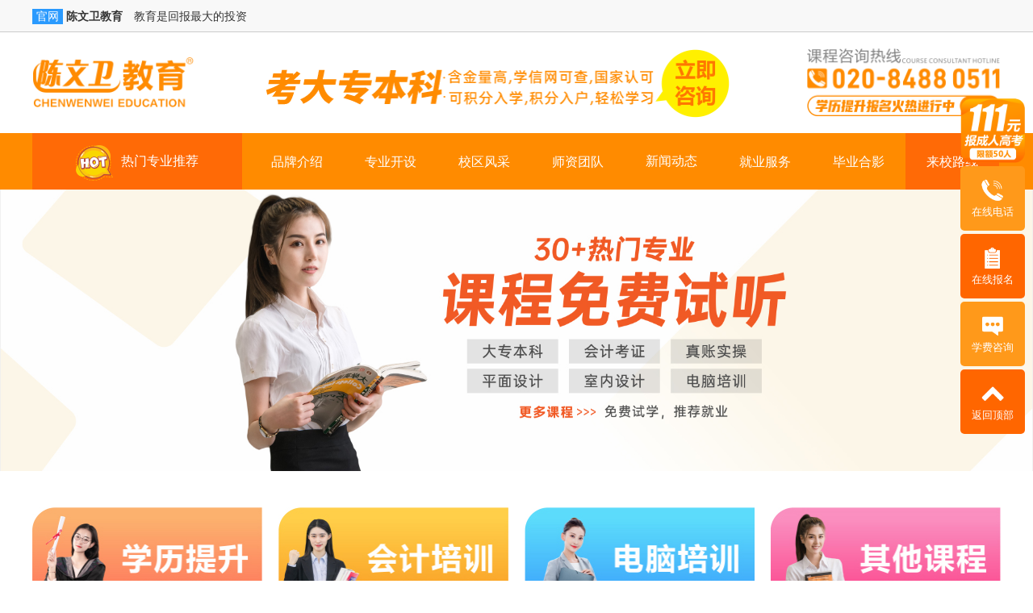

--- FILE ---
content_type: text/html; charset=utf-8
request_url: https://zhenzhang.com/page/17.html
body_size: 5644
content:
<!DOCTYPE html>
<html class="no-js">
	<head>
		<meta charset="utf-8">
		<meta http-equiv="X-UA-Compatible" content="IE=edge">
		<meta name="viewport" content="width=device-width, initial-scale=1">
		<link rel="shortcut icon" href="/favicon32.ico" type="image/x-icon">
        <link rel="icon" href="/favicon32.ico" type="image/x-icon">
		<title>专业课程 | 陈文卫教育官方网站，会计培训，电脑培训，学历提升</title>
		<meta name="keywords" content="广州会计培训、广州市会计培训班、广州电脑培训、广东成人高考、成人本科考试、成人高考本科、初级会计师考试、中级会计师考试、陈文卫会计培训中心、注册会计师考试、学会计、会计培训学校、陈文卫" />
		<meta name="description" content="陈文卫会计培训中心成立于1997年，是广东省一所专注于会计考证培训、电脑设计、学历提升等职业技能培训学校，先后在番禺、天河、海珠、白云、黄埔、花都、南沙、佛山、东莞、顺德等开设了近20个校区和教学点。">
		 <!-- Set render engine for 360 browser -->
<base target="_blank">
<link rel="stylesheet" href="/themes/cww1.2/public/assets/css/public.css">
<link rel="stylesheet" href="/themes/cww1.2/public/assets/css/swiper-bundle.min.css">
<script src="/themes/cww1.2/public/assets/js/jquery-2.2.4.min.js"></script>
<script src="/themes/cww1.2/public/assets/js/swiper-bundle.min.js"></script>
<script src="/themes/cww1.2/public/assets/js/jquery.SuperSlide.2.1.3.js"></script>
<script src="/themes/cww1.2/public/assets/js/app.js"></script>
<script>
    if ((navigator.userAgent.match(
			/(phone|pad|pod|iPhone|iPod|ios|iPad|Android|Mobile|BlackBerry|IEMobile|MQQBrowser|JUC|Fennec|wOSBrowser|BrowserNG|WebOS|Symbian|Windows Phone)/i
			))) {
		window.location.href = "https://m.zhenzhang.com"; //手机
	};
</script>
		<link rel="stylesheet" href="/themes/cww1.2/public/assets/css/course.css">
	</head>
	<body>
		<!--顶部信息-->
				<header id="top">
			<div class="cww-top-box">
				<div class="cww-top">
					<div class="cww-top-left">
						<i>官网</i>
						<span><strong>陈文卫教育</strong></span>
						<span>教育是回报最大的投资</span>
					</div>
					<div class="cww-top-right">
						<i class="am-icon-qq"></i>
						<i class="am-icon-weixin"></i>
						<i class="am-icon-weibo"></i>
					</div>
				</div>
			</div>
			<div class="cww-top-mid">
				<div class="cww-top-mid-logo">
					<a href="/"><img src="/themes/cww1.2/public/assets/i/top-logo.png"></a>
				</div>
				<div class="cww-top-mid-ad">
					<a href="javascript:void(0)" onclick="openJesongChatByGroup(13277,26590);return false;"><img src="/themes/cww1.2/public/assets/i/top-hot.png"> </a>
				</div>
				<div class="cww-top-mid-tel">
					<a href="javascript:void(0)" onclick="openJesongChatByGroup(13277,26590);return false;"><img src="/themes/cww1.2/public/assets/i/top-tel.png"></a>
				</div>
			</div>
			<!--导航-->
			<nav class="fixed-top">
				<div class="head-menu">
					<div class="head-menu-left">
						<ul>
							<li>
								<span><img src="/themes/cww1.2/public/assets/i/nav-hot.png" />热门专业推荐</span>
								<div class="head-menu-down">
									<dl>
										<a href="/zt/zhxueli/">
											<dt class="nav-bg-01"></dt>
											<dd>
												<h1>学历提升</h1>
												<span>技能+学籍（学习时间：三年）</span>
											</dd>
										</a>
									</dl>
									<dl>
										<a href="/zt/zhenzhang/">
											<dt class="nav-bg-02"></dt>
											<dd>
												<h1>真账实操</h1>
												<span>技能+创就业（3-4个月）</span>
											</dd>
										</a>
									</dl>
									<dl>
										<a href="/zt/chuji/">
											<dt class="nav-bg-03"></dt>
											<dd>
												<h1>初级会计师</h1>
												<span>技能+创就业（4-5个月）</span>
											</dd>
										</a>
									</dl>
									<dl>
										<a href="/zt/zjkj/">
											<dt class="nav-bg-04"></dt>
											<dd>
												<h1>中级会计师</h1>
												<span>技能+考证（4-5个月）</span>
											</dd>
										</a>
									</dl>
									<dl>
										<a href="/zt/pingmian/">
											<dt class="nav-bg-05"></dt>
											<dd>
												<h1>平面设计</h1>
												<span>技能+创就业（3个月）</span>
											</dd>
										</a>
									</dl>
									<dl>
										<a href="/zt/diannao/">
											<dt class="nav-bg-06"></dt>
											<dd>
												<h1>电脑培训</h1>
												<span>技能+创就业（2个月）</span>
											</dd>
										</a>
									</dl>
								</div>
							</li>
						</ul>
					</div>
					<div class="head-menu-right">
						<ul>
							<li><a href="/page/16.html">品牌介绍</a></li>
							<li><a href="/page/17.html">专业开设</a></li>
							<li><a href="/page/18.html">校区风采</a></li>
							<li><a href="javascript:void(0)" onclick="openJesongChatByGroup(13277,26590);return false;">师资团队</a></li>
							<li>
								<span>新闻动态</span>
								<div class="news-draw">
									<ul>
									    <li><a href="/list/2.html">热门资讯</a></li>
										<li><a href="/list/1.html">学校新闻</a></li>
										<li><a href="/list/8.html">会计培训</a></li>
										<li><a href="/list/3.html">学历培训</a></li>
									</ul>
								</div>	
							</li>
							<li><a href="javascript:void(0)" onclick="openJesongChatByGroup(13277,26590);return false;">就业服务</a></li>
							<li><a href="javascript:void(0)" onclick="openJesongChatByGroup(13277,26590);return false;">毕业合影</a></li>
							<li class="active"><a href="/page/14.html">来校路线</a></li>
						</ul>
					</div>
				</div>
			</nav>
		</header>

		<div class="about-banner">
			<a href="javascript:void(0)" onclick="openJesongChatByGroup(13277,26590);return false;"><img src="/themes/cww1.2/public/assets/images/cou_banner01.jpg"></a>
			<a href="javascript:void(0)" onclick="openJesongChatByGroup(13277,26590);return false;"><img src="/themes/cww1.2/public/assets/images/cou_banner02.jpg"></a>
			<a href="javascript:void(0)" onclick="openJesongChatByGroup(13277,26590);return false;"><img src="/themes/cww1.2/public/assets/images/cou_banner03.jpg"></a>
			<a href="javascript:void(0)" onclick="openJesongChatByGroup(13277,26590);return false;"><img src="/themes/cww1.2/public/assets/images/cou_banner04.jpg"></a>
			<a href="javascript:void(0)" onclick="openJesongChatByGroup(13277,26590);return false;"><img src="/themes/cww1.2/public/assets/images/cou_banner05.jpg"></a>
			<a href="javascript:void(0)" onclick="openJesongChatByGroup(13277,26590);return false;"><img src="/themes/cww1.2/public/assets/images/cou_banner06.jpg"></a>
		</div>

		<div class="course-item">
	<dl>
		<dt> <a href="/zt/zhxueli/"><img src="/themes/cww1.2/public/assets/images/index-xueli.jpg"></a> </dt>
	</dl>
	<dl>
		<dt> <a href="/zt/zhkuaiji/"><img src="/themes/cww1.2/public/assets/images/index-kuaiji.jpg"></a> </dt>
	</dl>
	<dl>
		<dt> <a href="/zt/diannao/"><img src="/themes/cww1.2/public/assets/images/index-diannao.jpg"></a> </dt>
	</dl>
	<dl>
		<dt> <a href="/zt/course/"><img src="/themes/cww1.2/public/assets/images/index-other.jpg"></a> </dt>
	</dl>
</div>


		<div class="wrap">
			<div class="t-slogan">
				<h1 class="slogan_title">学历提升</h1>
			</div>
			<div class="xueli-course">
				<ul>
					<img src="/themes/cww1.2/public/assets/images/cou_10.jpg">
					<li class="xueli-course-right">
						<dl>
							<dt>
								<h2>高升专</h2><span>（技能+学籍）</span>
							</dt>
							<div class="clear"></div>
							<dd>
								<h3>学习时间：三年</h3><span>★★★★★</span>
							</dd>
						</dl>
						<ul>
							<li>
								<p><strong>招生专业：</strong>会计、财务管理、金融服务与管理、工商企业管理、行政管理、市场营销…</p>
							</li>
						</ul>
						<div class="clear"></div>
						<ol>
							<li>
								<button><a href="javascript:void(0)" onclick="openJesongChatByGroup(13277,26590);return false;" style="color: #ff8b00;">学费咨询</a></button>
								<button><a href="/zt/zhuanke/" style="color: #FFFFFF;">更多专业</a></button>
							</li>
						</ol>
					</li>
				</ul>
				<ul>
					<img src="/themes/cww1.2/public/assets/images/cou_16.jpg">
					<li class="xueli-course-right">
						<dl>
							<dt>
								<h2>专升本</h2><span>（技能+学籍）</span>
							</dt>
							<div class="clear"></div>
							<dd>
								<h3>学习时间：三年</h3><span>★★★★★</span>
							</dd>
						</dl>
						<ul>
							<li>
								<p><strong>招生专业：</strong>会计学、金融学、财务管理、人力资源、电子商务、土木工程、国际经济与贸易…</p>
							</li>
						</ul>
						<div class="clear"></div>
						<ol>
							<li>
								<button><a href="javascript:void(0)" onclick="openJesongChatByGroup(13277,26590);return false;" style="color: #ff8b00;">学费咨询</a></button>
								<button><a href="/zt/benke/" style="color: #FFFFFF;">更多专业</a></button>
							</li>
						</ol>
					</li>
				</ul>
				<ul>
					<img src="/themes/cww1.2/public/assets/images/cou_10.jpg">
					<li class="xueli-course-right">
						<dl>
							<dt>
								<h2>高升本</h2><span>（技能+学籍）</span>
							</dt>
							<div class="clear"></div>
							<dd>
								<h3>学习时间：三年</h3><span>★★★★★</span>
							</dd>
						</dl>
						<ul>
							<li>
								<p><strong>招生专业：</strong>会计学、工商管理、工商企业管理、行政管理、市场营销…</p>
							</li>
						</ul>
						<div class="clear"></div>
						<ol>
							<li>
								<button><a href="javascript:void(0)" onclick="openJesongChatByGroup(13277,26590);return false;" style="color: #ff8b00;">学费咨询</a></button>
								<button><a href="/zt/zhxueli/" style="color: #FFFFFF;">更多专业</a></button>
							</li>
						</ol>
					</li>
				</ul>
				<ul>
					<img src="/themes/cww1.2/public/assets/images/cou_17.jpg">
					<li class="xueli-course-right">
						<dl>
							<dt>
								<h2>低学历升专/本</h2><span>（技能+学籍）</span>
							</dt>
							<div class="clear"></div>
							<dd>
								<h3>学习时间：三年</h3><span>★★★★★</span>
							</dd>
						</dl>
						<ul>
							<li>
								<p><strong>招生专业：</strong>会计学、金融学、财务管理、人力资源、电子商务、土木工程、国际经济与贸易…</p>
							</li>
						</ul>
						<div class="clear"></div>
						<ol>
							<li>
								<button><a href="javascript:void(0)" onclick="openJesongChatByGroup(13277,26590);return false;" style="color: #ff8b00;">学费咨询</a></button>
								<button><a href="/zt/zhxueli/" style="color: #FFFFFF;">更多专业</a></button>
							</li>
						</ol>
					</li>
				</ul>
				<ul>
					<img src="/themes/cww1.2/public/assets/images/cou_zz_1.jpg">
					<li class="xueli-course-right">
						<dl>
							<dt>
								<h2>低学历升中专</h2><span>（技能+学籍）</span>
							</dt>
							<div class="clear"></div>
							<dd>
								<h3>学习时间：一年/三年</h3><span>★★★★★</span>
							</dd>
						</dl>
						<ul>
							<li>
								<p><strong>招生专业：</strong>会计学、工商管理、计算机应用、护理、电子商务、市场营销、物流管理…</p>
							</li>
						</ul>
						<div class="clear"></div>
						<ol>
							<li>
								<button><a href="javascript:void(0)" onclick="openJesongChatByGroup(13277,26590);return false;" style="color: #ff8b00;">学费咨询</a></button>
								<button><a style="color: #FFFFFF;" href="javascript:void(0)" onclick="openJesongChatByGroup(13277,26590);return false;">专业详情</a></button>
							</li>
						</ol>
					</li>
				</ul>
				<ul>
					<img src="/themes/cww1.2/public/assets/images/cou_zk_1.jpg">
					<li class="xueli-course-right">
						<dl>
							<dt>
								<h2>自学考试</h2><span>（技能+学籍）</span>
							</dt>
							<div class="clear"></div>
							<dd>
								<h3>学习时间：1.5年</h3><span>★★★★★</span>
							</dd>
						</dl>
						<ul>
							<li>
								<p><strong>招生专业：</strong>环境设计、动漫设计…<br>【正规学历、学信网可查】</p>
							</li>
						</ul>
						<div class="clear"></div>
						<ol>
							<li>
								<button><a href="javascript:void(0)" onclick="openJesongChatByGroup(13277,26590);return false;" style="color: #ff8b00;">学费咨询</a></button>
								<button><a style="color: #FFFFFF;" href="javascript:void(0)" onclick="openJesongChatByGroup(13277,26590);return false;">专业详情</a></button>
							</li>
						</ol>
					</li>
				</ul>
			</div>
		</div>

		<div class="wrap">
			<div class="t-slogan">
				<h1 class="slogan_title">会计课程</h1>
			</div>
			<div class="other-course">
				<ul>
					<li class="other-course-items">
						<dl>
							<dt>真账实操</dt>
							<dd>
								<h3>技能+创就业 </h3><span>(3-4个月)</span>
							</dd>
						</dl>
						<ul>
							<li><img src="/themes/cww1.2/public/assets/images/cou_21.jpg"></li>
						</ul>
						<ol>
							<li>
								<button><a style="color: #ff8b00;" href="javascript:void(0)" onclick="openJesongChatByGroup(13277,26590);return false;">学费咨询</a></button>
								<button><a style="color: #FFFFFF;" href="/zt/zhenzhang/">专业详情</a></button>
							</li>
						</ol>
					</li>
				</ul>
				<ul>
					<li class="other-course-items">
						<dl>
							<dt>初级会计师</dt>
							<dd>
								<h3>技能+考证 </h3><span>(4-5个月)</span>
							</dd>
						</dl>
						<ul>
							<li><img src="/themes/cww1.2/public/assets/images/cou_23.jpg"></li>
						</ul>
						<ol>
							<li>
								<button><a style="color: #ff8b00;" href="javascript:void(0)" onclick="openJesongChatByGroup(13277,26590);return false;">学费咨询</a></button>
								<button><a style="color: #FFFFFF;" href="/zt/cjkuaiji/">专业详情</a></button>
							</li>
						</ol>
					</li>
				</ul>
				<ul>
					<li class="other-course-items">
						<dl>
							<dt>中级会计师</dt>
							<dd>
								<h3>技能+考证 </h3><span>(4-5个月)</span>
							</dd>
						</dl>
						<ul>
							<li><img src="/themes/cww1.2/public/assets/images/cou_25.jpg"></li>
						</ul>
						<ol>
							<li>
								<button><a style="color: #ff8b00;" href="javascript:void(0)" onclick="openJesongChatByGroup(13277,26590);return false;">学费咨询</a></button>
								<button><a style="color: #FFFFFF;" href="/zt/zjkuaiji/">专业详情</a></button>
							</li>
						</ol>
					</li>
				</ul>
				<ul>
					<li class="other-course-items">
						<dl>
							<dt>注册会计师</dt>
							<dd>
								<h3>技能+考证 </h3><span>(6-8个月)</span>
							</dd>
						</dl>
						<ul>
							<li><img src="/themes/cww1.2/public/assets/images/cou_27.jpg"></li>
						</ul>
						<ol>
							<li>
								<button><a style="color: #ff8b00;" href="javascript:void(0)" onclick="openJesongChatByGroup(13277,26590);return false;">学费咨询</a></button>
								<button><a style="color: #FFFFFF;" href="/zt/cpa/">专业详情</a></button>
							</li>
						</ol>
					</li>
				</ul>
				<ul>
					<li class="other-course-items">
						<dl>
							<dt>税务师</dt>
							<dd>
								<h3>技能+考证 </h3><span>(3-4个月)</span>
							</dd>
						</dl>
						<ul>
							<li><img src="/themes/cww1.2/public/assets/images/cou_33.jpg"></li>
						</ul>
						<ol>
							<li>
								<button><a style="color: #ff8b00;" href="javascript:void(0)" onclick="openJesongChatByGroup(13277,26590);return false;">学费咨询</a></button>
								<button><a style="color: #FFFFFF;" href="/zt/shuiwushi/">专业详情</a></button>
							</li>
						</ol>
					</li>
				</ul>
				<ul>
					<li class="other-course-items">
						<dl>
							<dt>出口退税</dt>
							<dd>
								<h3>技能+创就业 </h3><span>(1个月)</span>
							</dd>
						</dl>
						<ul>
							<li><img src="/themes/cww1.2/public/assets/images/cou_35.jpg"></li>
						</ul>
						<ol>
							<li>
								<button><a style="color: #ff8b00;" href="javascript:void(0)" onclick="openJesongChatByGroup(13277,26590);return false;">学费咨询</a></button>
								<button><a style="color: #FFFFFF;" href="/zt/export/">专业详情</a></button>
							</li>
						</ol>
					</li>
				</ul>
				<ul>
					<li class="other-course-items">
						<dl>
							<dt>成本会计</dt>
							<dd>
								<h3>技能+创就业 </h3><span>(1个月)</span>
							</dd>
						</dl>
						<ul>
							<li><img src="/themes/cww1.2/public/assets/images/cou_37.jpg"></li>
						</ul>
						<ol>
							<li>
								<button><a style="color: #ff8b00;" href="javascript:void(0)" onclick="openJesongChatByGroup(13277,26590);return false;">学费咨询</a></button>
								<button><a style="color: #FFFFFF;" href="javascript:void(0)" onclick="openJesongChatByGroup(13277,26590);return false;">专业详情</a></button>
							</li>
						</ol>
					</li>
				</ul>
				<ul>
					<li class="other-course-items">
						<dl>
							<dt>建筑会计</dt>
							<dd>
								<h3>技能+创就业 </h3><span>(3-4个月)</span>
							</dd>
						</dl>
						<ul>
							<li><img src="/themes/cww1.2/public/assets/images/cou_38.jpg"></li>
						</ul>
						<ol>
							<li>
								<button><a style="color: #ff8b00;" href="javascript:void(0)" onclick="openJesongChatByGroup(13277,26590);return false;">学费咨询</a></button>
								<button><a style="color: #FFFFFF;" href="/zt/jianzhukj/">专业详情</a></button>
							</li>
						</ol>
					</li>
				</ul>
				<ul>
					<li class="other-course-items">
						<dl>
							<dt>电脑做账</dt>
							<dd>
								<h3>技能+创就业 </h3><span>(1个月)</span>
							</dd>
						</dl>
						<ul>
							<li><img src="/themes/cww1.2/public/assets/images/cou_43.jpg"></li>
						</ul>
						<ol>
							<li>
								<button><a style="color: #ff8b00;" href="javascript:void(0)" onclick="openJesongChatByGroup(13277,26590);return false;">学费咨询</a></button>
								<button><a style="color: #FFFFFF;" href="javascript:void(0)" onclick="openJesongChatByGroup(13277,26590);return false;">专业详情</a></button>
							</li>
						</ol>
					</li>
				</ul>
				<ul>
					<li class="other-course-items">
						<dl>
							<dt>财务经理</dt>
							<dd>
								<h3>技能+创就业 </h3><span>(1个月)</span>
							</dd>
						</dl>
						<ul>
							<li><img src="/themes/cww1.2/public/assets/images/cou_44.jpg"></li>
						</ul>
						<ol>
							<li>
								<button><a style="color: #ff8b00;" href="javascript:void(0)" onclick="openJesongChatByGroup(13277,26590);return false;">学费咨询</a></button>
								<button><a style="color: #FFFFFF;" href="javascript:void(0)" onclick="openJesongChatByGroup(13277,26590);return false;">专业详情</a></button>
							</li>
						</ol>
					</li>
				</ul>
				
				<ul>
					<li class="other-course-items">
						<dl>
							<dt>跨境电商会计</dt>
							<dd>
								<h3>技能+创就业 </h3><span></span>
							</dd>
						</dl>
						<ul>
							<li><img src="/themes/cww1.2/public/assets/images/cou_kj_1.jpg"></li>
						</ul>
						<ol>
							<li>
								<button><a style="color: #ff8b00;" href="javascript:void(0)" onclick="openJesongChatByGroup(13277,26590);return false;">学费咨询</a></button>
								<button><a style="color: #FFFFFF;" href="javascript:void(0)" onclick="openJesongChatByGroup(13277,26590);return false;">专业详情</a></button>
							</li>
						</ol>
					</li>
				</ul>
				
				<ul>
					<li class="other-course-items">
						<dl>
							<dt>税务筹划</dt>
							<dd>
								<h3>技能+创就业 </h3><span>(1个月)</span>
							</dd>
						</dl>
						<ul>
							<li><img src="/themes/cww1.2/public/assets/images/cou_kj_2.jpg"></li>
						</ul>
						<ol>
							<li>
								<button><a style="color: #ff8b00;" href="javascript:void(0)" onclick="openJesongChatByGroup(13277,26590);return false;">学费咨询</a></button>
								<button><a style="color: #FFFFFF;" href="javascript:void(0)" onclick="openJesongChatByGroup(13277,26590);return false;">专业详情</a></button>
							</li>
						</ol>
					</li>
				</ul>
				
				<ul>
					<li class="other-course-items">
						<dl>
							<dt>出纳实操</dt>
							<dd>
								<h3>技能+创就业 </h3><span>(1个月)</span>
							</dd>
						</dl>
						<ul>
							<li><img src="/themes/cww1.2/public/assets/images/cou_kj_3.jpg"></li>
						</ul>
						<ol>
							<li>
								<button><a style="color: #ff8b00;" href="javascript:void(0)" onclick="openJesongChatByGroup(13277,26590);return false;">学费咨询</a></button>
								<button><a style="color: #FFFFFF;" href="javascript:void(0)" onclick="openJesongChatByGroup(13277,26590);return false;">专业详情</a></button>
							</li>
						</ol>
					</li>
				</ul>
				
				<ul>
					<li class="other-course-items">
						<dl>
							<dt>仓管实操</dt>
							<dd>
								<h3>技能+创就业 </h3><span>(1个月)</span>
							</dd>
						</dl>
						<ul>
							<li><img src="/themes/cww1.2/public/assets/images/cou_kj_4.jpg"></li>
						</ul>
						<ol>
							<li>
								<button><a style="color: #ff8b00;" href="javascript:void(0)" onclick="openJesongChatByGroup(13277,26590);return false;">学费咨询</a></button>
								<button><a style="color: #FFFFFF;" href="javascript:void(0)" onclick="openJesongChatByGroup(13277,26590);return false;">专业详情</a></button>
							</li>
						</ol>
					</li>
				</ul>
				
				<ul>
					<li class="other-course-items">
						<dl>
							<dt>初级管理会计师</dt>
							<dd>
								<h3>技能+创就业 </h3><span>(1个月)</span>
							</dd>
						</dl>
						<ul>
							<li><img src="/themes/cww1.2/public/assets/images/cou_kj_5.jpg"></li>
						</ul>
						<ol>
							<li>
								<button><a style="color: #ff8b00;" href="javascript:void(0)" onclick="openJesongChatByGroup(13277,26590);return false;">学费咨询</a></button>
								<button><a style="color: #FFFFFF;" href="javascript:void(0)" onclick="openJesongChatByGroup(13277,26590);return false;">专业详情</a></button>
							</li>
						</ol>
					</li>
				</ul>
				
				<ul>
					<li class="other-course-items">
						<dl>
							<dt>中级管理会计师</dt>
							<dd>
								<h3>技能+创就业 </h3><span>(1个月)</span>
							</dd>
						</dl>
						<ul>
							<li><img src="/themes/cww1.2/public/assets/images/cou_kj_6.jpg"></li>
						</ul>
						<ol>
							<li>
								<button><a style="color: #ff8b00;" href="javascript:void(0)" onclick="openJesongChatByGroup(13277,26590);return false;">学费咨询</a></button>
								<button><a style="color: #FFFFFF;" href="javascript:void(0)" onclick="openJesongChatByGroup(13277,26590);return false;">专业详情</a></button>
							</li>
						</ol>
					</li>
				</ul>
				
				<ul>
					<li class="other-course-items">
						<dl>
							<dt>主办会计实战班</dt>
							<dd>
								<h3>技能+创就业 </h3><span>(1个月)</span>
							</dd>
						</dl>
						<ul>
							<li><img src="/themes/cww1.2/public/assets/images/cou_kj_7.jpg"></li>
						</ul>
						<ol>
							<li>
								<button><a style="color: #ff8b00;" href="javascript:void(0)" onclick="openJesongChatByGroup(13277,26590);return false;">学费咨询</a></button>
								<button><a style="color: #FFFFFF;" href="javascript:void(0)" onclick="openJesongChatByGroup(13277,26590);return false;">专业详情</a></button>
							</li>
						</ol>
					</li>
				</ul>
				
			</div>
		</div>


		<div class="wrap">
			<div class="t-slogan">
				<h1 class="slogan_title">电脑课程</h1>
			</div>
			<div class="other-course">
				<ul>
					<li class="other-course-items">
						<dl>
							<dt>平面设计</dt>
							<dd>
								<h3>技能+创就业 </h3><span>(3个月)</span>
							</dd>
						</dl>
						<ul>
							<li><img src="/themes/cww1.2/public/assets/images/cou_47-48.jpg"></li>
						</ul>
						<ol>
							<li>
								<button><a style="color: #ff8b00;" href="javascript:void(0)" onclick="openJesongChatByGroup(13277,26590);return false;">学费咨询</a></button>
								<button><a style="color: #FFFFFF;" href="javascript:void(0)" onclick="openJesongChatByGroup(13277,26590);return false;">专业详情</a></button>
							</li>
						</ol>
					</li>
				</ul>
				<ul>
					<li class="other-course-items">
						<dl>
							<dt>装修设计</dt>
							<dd>
								<h3>技能+创就业 </h3><span>(2个月)</span>
							</dd>
						</dl>
						<ul>
							<li><img src="/themes/cww1.2/public/assets/images/cou_47-49.jpg"></li>
						</ul>
						<ol>
							<li>
								<button><a style="color: #ff8b00;" href="javascript:void(0)" onclick="openJesongChatByGroup(13277,26590);return false;">学费咨询</a></button>
								<button><a style="color: #FFFFFF;" href="javascript:void(0)" onclick="openJesongChatByGroup(13277,26590);return false;">专业详情</a></button>
							</li>
						</ol>
					</li>
				</ul>
				<ul>
					<li class="other-course-items">
						<dl>
							<dt>Ui设计</dt>
							<dd>
								<h3>技能+创就业 </h3><span>(2个月)</span>
							</dd>
						</dl>
						<ul>
							<li><img src="/themes/cww1.2/public/assets/images/cou_47-52.jpg"></li>
						</ul>
						<ol>
							<li>
								<button><a style="color: #ff8b00;" href="javascript:void(0)" onclick="openJesongChatByGroup(13277,26590);return false;">学费咨询</a></button>
								<button><a style="color: #FFFFFF;" href="javascript:void(0)" onclick="openJesongChatByGroup(13277,26590);return false;">专业详情</a></button>
							</li>
						</ol>
					</li>
				</ul>
				<ul>
					<li class="other-course-items">
						<dl>
							<dt>电商美工</dt>
							<dd>
								<h3>技能+创就业 </h3><span>(1.5个月)</span>
							</dd>
						</dl>
						<ul>
							<li><img src="/themes/cww1.2/public/assets/images/cou_47-53.jpg"></li>
						</ul>
						<ol>
							<li>
								<button><a style="color: #ff8b00;" href="javascript:void(0)" onclick="openJesongChatByGroup(13277,26590);return false;">学费咨询</a></button>
								<button><a style="color: #FFFFFF;" href="javascript:void(0)" onclick="openJesongChatByGroup(13277,26590);return false;">专业详情</a></button>
							</li>
						</ol>
					</li>
				</ul>
				<ul>
					<li class="other-course-items">
						<dl>
							<dt>Excel函数分析</dt>
							<dd>
								<h3>技能+创就业 </h3><span>(1个月)</span>
							</dd>
						</dl>
						<ul>
							<li><img src="/themes/cww1.2/public/assets/images/cou_47-59.jpg"></li>
						</ul>
						<ol>
							<li>
								<button><a style="color: #ff8b00;" href="javascript:void(0)" onclick="openJesongChatByGroup(13277,26590);return false;">学费咨询</a></button>
								<button><a style="color: #FFFFFF;" href="javascript:void(0)" onclick="openJesongChatByGroup(13277,26590);return false;">专业详情</a></button>
							</li>
						</ol>
					</li>
				</ul>
				<ul>
					<li class="other-course-items">
						<dl>
							<dt>办公软件</dt>
							<dd>
								<h3>技能+创就业 </h3><span>(2个月)</span>
							</dd>
						</dl>
						<ul>
							<li><img src="/themes/cww1.2/public/assets/images/cou_47-60.jpg"></li>
						</ul>
						<ol>
							<li>
								<button><a style="color: #ff8b00;" href="javascript:void(0)" onclick="openJesongChatByGroup(13277,26590);return false;">学费咨询</a></button>
								<button><a style="color: #FFFFFF;" href="javascript:void(0)" onclick="openJesongChatByGroup(13277,26590);return false;">专业详情</a></button>
							</li>
						</ol>
					</li>
				</ul>
				<ul>
					<li class="other-course-items">
						<dl>
							<dt>淘宝开店</dt>
							<dd>
								<h3>技能+创就业 </h3><span>(1个月)</span>
							</dd>
						</dl>
						<ul>
							<li><img src="/themes/cww1.2/public/assets/images/cou_47-61.jpg"></li>
						</ul>
						<ol>
							<li>
								<button><a style="color: #ff8b00;" href="javascript:void(0)" onclick="openJesongChatByGroup(13277,26590);return false;">学费咨询</a></button>
								<button><a style="color: #FFFFFF;" href="javascript:void(0)" onclick="openJesongChatByGroup(13277,26590);return false;">专业详情</a></button>
							</li>
						</ol>
					</li>
				</ul>
				<ul>
					<li class="other-course-items">
						<dl>
							<dt>淘宝摄影</dt>
							<dd>
								<h3>技能+创就业 </h3><span>(1个月)</span>
							</dd>
						</dl>
						<ul>
							<li><img src="/themes/cww1.2/public/assets/images/cou_47-67.jpg"></li>
						</ul>
						<ol>
							<li>
								<button><a style="color: #ff8b00;" href="javascript:void(0)" onclick="openJesongChatByGroup(13277,26590);return false;">学费咨询</a></button>
								<button><a style="color: #FFFFFF;" href="javascript:void(0)" onclick="openJesongChatByGroup(13277,26590);return false;">专业详情</a></button>
							</li>
						</ol>
					</li>
				</ul>
				<ul>
					<li class="other-course-items">
						<dl>
							<dt>阿里巴巴</dt>
							<dd>
								<h3>技能+创就业 </h3><span>(1个月)</span>
							</dd>
						</dl>
						<ul>
							<li><img src="/themes/cww1.2/public/assets/images/cou_47-69.jpg"></li>
						</ul>
						<ol>
							<li>
								<button><a style="color: #ff8b00;" href="javascript:void(0)" onclick="openJesongChatByGroup(13277,26590);return false;">学费咨询</a></button>
								<button><a style="color: #FFFFFF;" href="javascript:void(0)" onclick="openJesongChatByGroup(13277,26590);return false;">专业详情</a></button>
							</li>
						</ol>
					</li>
				</ul><ul>
					<li class="other-course-items">
						<dl>
							<dt>推广运营</dt>
							<dd>
								<h3>技能+创就业 </h3><span>(2个月)</span>
							</dd>
						</dl>
						<ul>
							<li><img src="/themes/cww1.2/public/assets/images/cou_47-70.jpg"></li>
						</ul>
						<ol>
							<li>
								<button><a style="color: #ff8b00;" href="javascript:void(0)" onclick="openJesongChatByGroup(13277,26590);return false;">学费咨询</a></button>
								<button><a style="color: #FFFFFF;" href="javascript:void(0)" onclick="openJesongChatByGroup(13277,26590);return false;">专业详情</a></button>
							</li>
						</ol>
					</li>
				</ul>
				<ul>
					<li class="other-course-items">
						<dl>
							<dt>网络营销</dt>
							<dd>
								<h3>技能+创就业 </h3><span>(1-2个月)</span>
							</dd>
						</dl>
						<ul>
							<li><img src="/themes/cww1.2/public/assets/images/cou_47-71.jpg"></li>
						</ul>
						<ol>
							<li>
								<button><a style="color: #ff8b00;" href="javascript:void(0)" onclick="openJesongChatByGroup(13277,26590);return false;">学费咨询</a></button>
								<button><a style="color: #FFFFFF;" href="javascript:void(0)" onclick="openJesongChatByGroup(13277,26590);return false;">专业详情</a></button>
							</li>
						</ol>
					</li>
				</ul>
				
				<ul>
					<li class="other-course-items">
						<dl>
							<dt>摄影剪辑</dt>
							<dd>
								<h3>技能+创就业 </h3><span>(1-2个月)</span>
							</dd>
						</dl>
						<ul>
							<li><img src="/themes/cww1.2/public/assets/images/cou_dn_1.jpg"></li>
						</ul>
						<ol>
							<li>
								<button><a style="color: #ff8b00;" href="javascript:void(0)" onclick="openJesongChatByGroup(13277,26590);return false;">学费咨询</a></button>
								<button><a style="color: #FFFFFF;" href="javascript:void(0)" onclick="openJesongChatByGroup(13277,26590);return false;">专业详情</a></button>
							</li>
						</ol>
					</li>
				</ul>
				
				<ul>
					<li class="other-course-items">
						<dl>
							<dt>手机剪映</dt>
							<dd>
								<h3>技能+创就业 </h3><span>(1-2个月)</span>
							</dd>
						</dl>
						<ul>
							<li><img src="/themes/cww1.2/public/assets/images/cou_dn_2.jpg"></li>
						</ul>
						<ol>
							<li>
								<button><a style="color: #ff8b00;" href="javascript:void(0)" onclick="openJesongChatByGroup(13277,26590);return false;">学费咨询</a></button>
								<button><a style="color: #FFFFFF;" href="javascript:void(0)" onclick="openJesongChatByGroup(13277,26590);return false;">专业详情</a></button>
							</li>
						</ol>
					</li>
				</ul>
				
				<ul>
					<li class="other-course-items">
						<dl>
							<dt>视频制作</dt>
							<dd>
								<h3>技能+创就业 </h3><span>(1-2个月)</span>
							</dd>
						</dl>
						<ul>
							<li><img src="/themes/cww1.2/public/assets/images/cou_dn_3.jpg"></li>
						</ul>
						<ol>
							<li>
								<button><a style="color: #ff8b00;" href="javascript:void(0)" onclick="openJesongChatByGroup(13277,26590);return false;">学费咨询</a></button>
								<button><a style="color: #FFFFFF;" href="javascript:void(0)" onclick="openJesongChatByGroup(13277,26590);return false;">专业详情</a></button>
							</li>
						</ol>
					</li>
				</ul>
				
				<ul>
					<li class="other-course-items">
						<dl>
							<dt>视频运营</dt>
							<dd>
								<h3>技能+创就业 </h3><span>(1-2个月)</span>
							</dd>
						</dl>
						<ul>
							<li><img src="/themes/cww1.2/public/assets/images/cou_dn_4.jpg"></li>
						</ul>
						<ol>
							<li>
								<button><a style="color: #ff8b00;" href="javascript:void(0)" onclick="openJesongChatByGroup(13277,26590);return false;">学费咨询</a></button>
								<button><a style="color: #FFFFFF;" href="javascript:void(0)" onclick="openJesongChatByGroup(13277,26590);return false;">专业详情</a></button>
							</li>
						</ol>
					</li>
				</ul>
				
				<ul>
					<li class="other-course-items">
						<dl>
							<dt>网红主播</dt>
							<dd>
								<h3>技能+创就业 </h3><span>(1-2个月)</span>
							</dd>
						</dl>
						<ul>
							<li><img src="/themes/cww1.2/public/assets/images/cou_dn_5.jpg"></li>
						</ul>
						<ol>
							<li>
								<button><a style="color: #ff8b00;" href="javascript:void(0)" onclick="openJesongChatByGroup(13277,26590);return false;">学费咨询</a></button>
								<button><a style="color: #FFFFFF;" href="javascript:void(0)" onclick="openJesongChatByGroup(13277,26590);return false;">专业详情</a></button>
							</li>
						</ol>
					</li>
				</ul>
				
				<ul>
					<li class="other-course-items">
						<dl>
							<dt>抖音带货直播</dt>
							<dd>
								<h3>技能+创就业 </h3><span>(1-2个月)</span>
							</dd>
						</dl>
						<ul>
							<li><img src="/themes/cww1.2/public/assets/images/cou_dn_6.jpg"></li>
						</ul>
						<ol>
							<li>
								<button><a style="color: #ff8b00;" href="javascript:void(0)" onclick="openJesongChatByGroup(13277,26590);return false;">学费咨询</a></button>
								<button><a style="color: #FFFFFF;" href="javascript:void(0)" onclick="openJesongChatByGroup(13277,26590);return false;">专业详情</a></button>
							</li>
						</ol>
					</li>
				</ul>
				
				<ul>
					<li class="other-course-items">
						<dl>
							<dt>电商设计</dt>
							<dd>
								<h3>技能+创就业 </h3><span>(3-4个月)</span>
							</dd>
						</dl>
						<ul>
							<li><img src="/themes/cww1.2/public/assets/images/cou_dn_7.jpg"></li>
						</ul>
						<ol>
							<li>
								<button><a style="color: #ff8b00;" href="javascript:void(0)" onclick="openJesongChatByGroup(13277,26590);return false;">学费咨询</a></button>
								<button><a style="color: #FFFFFF;" href="javascript:void(0)" onclick="openJesongChatByGroup(13277,26590);return false;">专业详情</a></button>
							</li>
						</ol>
					</li>
				</ul>
				
				<ul>
					<li class="other-course-items">
						<dl>
							<dt>C4D视觉设计</dt>
							<dd>
								<h3>技能+创就业 </h3><span>(2-3个月)</span>
							</dd>
						</dl>
						<ul>
							<li><img src="/themes/cww1.2/public/assets/images/cou_dn_8.jpg"></li>
						</ul>
						<ol>
							<li>
								<button><a style="color: #ff8b00;" href="javascript:void(0)" onclick="openJesongChatByGroup(13277,26590);return false;">学费咨询</a></button>
								<button><a style="color: #FFFFFF;" href="javascript:void(0)" onclick="openJesongChatByGroup(13277,26590);return false;">专业详情</a></button>
							</li>
						</ol>
					</li>
				</ul>
				
			</div>
		</div>

				<div id="banner-ad" class="banner-ad">
			<div class="swiper-wrapper">
				<div class="swiper-slide"><a href="javascript:void(0)" onclick="openJesongChatByGroup(13277,26590);return false;"><img src="/themes/cww1.2/public/assets/images/index-ad-01.jpg"></a></div>
				<div class="swiper-slide"><a href="javascript:void(0)" onclick="openJesongChatByGroup(13277,26590);return false;"><img src="/themes/cww1.2/public/assets/images/index-ad-02.jpg"></a></div>
			</div>
			<div class="swiper-pagination"></div>
			<!-- Initialize Swiper -->
			<script>
				var swiper = new Swiper("#banner-ad", {
					loop: true,
					effect: 'fade',
					autoplay: {
						delay: 3000,
					},
					pagination: {
						el: ".swiper-pagination",
					},
				});
			</script>
		</div>

		<div class="index-zhuanye">
	<h1 class="slogan-title">2026年各专业名额火热抢占中</h1>
	<div class="index-zhuanye-up">
		<ul>
			<li>热门专业</li>
			<li>限招名额</li>
			<li>剩余名额</li>
			<li>授课形式</li>
			<li>培训时长</li>
			<li>火热报名</li>
		</ul>
	</div>
	<div id="ZyMarqueeTop" class="indexZyMid">
		<div class="bd">
			<ul>
				<li> <span class="zhuanye-tab01">高升专学历班</span> <span class="zhuanye-tab01">893</span> <span
						class="zhuanye-tab01">457</span> <span class="zhuanye-tab01">面授+直播</span> <span
						class="zhuanye-tab01">3年</span> <span class="zhuanye-tab02"><a href="javascript:void(0)" onclick="openJesongChatByGroup(13277,26590);return false;">立即报名</a></span> </li>
				<li> <span class="zhuanye-tab01">专升本学历班</span> <span class="zhuanye-tab01">672</span> <span
						class="zhuanye-tab01">338</span> <span class="zhuanye-tab01">面授</span> <span
						class="zhuanye-tab01">3年</span> <span class="zhuanye-tab02"><a href="javascript:void(0)" onclick="openJesongChatByGroup(13277,26590);return false;">立即报名</a></span> </li>
				<li> <span class="zhuanye-tab01">高升本学历班</span> <span class="zhuanye-tab01">417</span> <span
						class="zhuanye-tab01">214</span> <span class="zhuanye-tab01">面授</span> <span
						class="zhuanye-tab01">5年</span> <span class="zhuanye-tab02"><a href="javascript:void(0)" onclick="openJesongChatByGroup(13277,26590);return false;">立即报名</a></span> </li>
				<li> <span class="zhuanye-tab01">初级会计师班</span> <span class="zhuanye-tab01">320</span> <span
						class="zhuanye-tab01">129</span> <span class="zhuanye-tab01">面授+直播</span> <span
						class="zhuanye-tab01">4-5个月</span> <span class="zhuanye-tab02"><a href="javascript:void(0)" onclick="openJesongChatByGroup(13277,26590);return false;">立即报名</a></span>
				</li>
				<li> <span class="zhuanye-tab01">中级会计师班</span> <span class="zhuanye-tab01">180</span> <span
						class="zhuanye-tab01">83</span> <span class="zhuanye-tab01">面授</span> <span
						class="zhuanye-tab01">4-5个月</span> <span class="zhuanye-tab02"><a href="javascript:void(0)" onclick="openJesongChatByGroup(13277,26590);return false;">立即报名</a></span>
				</li>
				<li> <span class="zhuanye-tab01">注册会计师班</span> <span class="zhuanye-tab01">70</span> <span
						class="zhuanye-tab01">19</span> <span class="zhuanye-tab01">面授</span> <span
						class="zhuanye-tab01">6-8个月</span> <span class="zhuanye-tab02"><a href="javascript:void(0)" onclick="openJesongChatByGroup(13277,26590);return false;">立即报名</a></span>
				</li>
				<li> <span class="zhuanye-tab01">平面设计班</span> <span class="zhuanye-tab01">200</span> <span
						class="zhuanye-tab01">69</span> <span class="zhuanye-tab01">面授</span> <span
						class="zhuanye-tab01">3个月</span> <span class="zhuanye-tab02"><a href="javascript:void(0)" onclick="openJesongChatByGroup(13277,26590);return false;">立即报名</a></span> </li>
				<li> <span class="zhuanye-tab01">3DMAX软件班</span> <span class="zhuanye-tab01">300</span> <span
						class="zhuanye-tab01">164</span> <span class="zhuanye-tab01">面授</span> <span
						class="zhuanye-tab01">2个月</span> <span class="zhuanye-tab02"><a href="javascript:void(0)" onclick="openJesongChatByGroup(13277,26590);return false;">立即报名</a></span> </li>
				<li> <span class="zhuanye-tab01">税务师班</span> <span class="zhuanye-tab01">258</span> <span
						class="zhuanye-tab01">133</span> <span class="zhuanye-tab01">面授+直播</span> <span
						class="zhuanye-tab01">3-4个月</span> <span class="zhuanye-tab02"><a href="javascript:void(0)" onclick="openJesongChatByGroup(13277,26590);return false;">立即报名</a></span>
				</li>
				<li> <span class="zhuanye-tab01">办公文秘班</span> <span class="zhuanye-tab01">124</span> <span
						class="zhuanye-tab01">32</span> <span class="zhuanye-tab01">面授</span> <span
						class="zhuanye-tab01">2个月</span> <span class="zhuanye-tab02"><a href="javascript:void(0)" onclick="openJesongChatByGroup(13277,26590);return false;">立即报名</a></span> </li>
				<li> <span class="zhuanye-tab01">真账实操主管班</span> <span class="zhuanye-tab01">357</span> <span
						class="zhuanye-tab01">173</span> <span class="zhuanye-tab01">面授</span> <span
						class="zhuanye-tab01">3-4个月</span> <span class="zhuanye-tab02"><a href="javascript:void(0)" onclick="openJesongChatByGroup(13277,26590);return false;">立即报名</a></span>
				</li>
				<li> <span class="zhuanye-tab01">真账实操入门班</span> <span class="zhuanye-tab01">254</span> <span
						class="zhuanye-tab01">128</span> <span class="zhuanye-tab01">面授</span> <span
						class="zhuanye-tab01">3-4个月</span> <span class="zhuanye-tab02"><a href="javascript:void(0)" onclick="openJesongChatByGroup(13277,26590);return false;">立即报名</a></span>
				</li>
				<li> <span class="zhuanye-tab01">成本会计班</span> <span class="zhuanye-tab01">182</span> <span
						class="zhuanye-tab01">71</span> <span class="zhuanye-tab01">面授+直播</span> <span
						class="zhuanye-tab01">1个月</span> <span class="zhuanye-tab02"><a href="javascript:void(0)" onclick="openJesongChatByGroup(13277,26590);return false;">立即报名</a></span> </li>
				<li> <span class="zhuanye-tab01">电商美工班</span> <span class="zhuanye-tab01">76</span> <span
						class="zhuanye-tab01">38</span> <span class="zhuanye-tab01">面授</span> <span
						class="zhuanye-tab01">1.5个月</span> <span class="zhuanye-tab02"><a href="javascript:void(0)" onclick="openJesongChatByGroup(13277,26590);return false;">立即报名</a></span>
				</li>
				<li> <span class="zhuanye-tab01">电商美工摄影班</span> <span class="zhuanye-tab01">68</span> <span
						class="zhuanye-tab01">31</span> <span class="zhuanye-tab01">面授</span> <span
						class="zhuanye-tab01">1个月</span> <span class="zhuanye-tab02"><a href="javascript:void(0)" onclick="openJesongChatByGroup(13277,26590);return false;">立即报名</a></span> </li>
			</ul>
		</div>
		<script type="text/javascript">
			jQuery("#ZyMarqueeTop").slide({
				mainCell: "ul",
				autoPlay: true,
				effect: "topMarquee",
				interTime: 90,
				vis: 10,
			});
		</script>
	</div>
	<div class="index-zhuanye-bottom">
		<div class="index-zhuanye-bottom-left"> 申请2026年学历、会计综合提升班名额 </div>
		<div class="index-zhuanye-bottom-right">
			<form action="https://kf.zhenzhang.com/smf_sys/post.php" method="post" accept-charset="UTF-8"> <input
					type="hidden" value="初级会计师" name="product_id"> <input type="hidden" name="channel" id="channel">
				<input type="text" name="wfname" class="sub sub_a" required="" placeholder="请输入您的姓名"
					oninvalid="setCustomValidity('请输入您姓名');" oninput="setCustomValidity('');"> <input type="text"
					name="wfmob" pattern="\d{11}" class="sub sub_b" required="" placeholder="请输入您的手机号码"
					oninvalid="setCustomValidity('请输入您的11位数手机号码');" oninput="setCustomValidity('');"> <button
					class="sub_submit" type="submit">查看名额</button>
			</form>
		</div>
	</div>
</div>


		<footer>
			<div class="foot">
				<div class="foot-one">
					<div class="foot-one-nav">
						<dl>
							<dt>热门专业推荐</dt>
							<dd> <a href="/zt/zhxueli/">学历提升</a> <a href="/zt/cjkuaiji/">会计培训</a> <a
									href="/zt/diannao/">电脑培训</a> <a href="/page/90.html">更多专业</a> </dd>
						</dl>
						<dl>
							<dt>关于陈文卫</dt>
							<dd> <a href="/page/16.html">品牌介绍</a> <a href="javascript:void(0)"
									onclick="openJesongChatByGroup(13277,26590);return false;">师资团队</a> <a
									href="/page/18.html">校园风采</a> <a href="/page/14.html">来校路线</a> </dd>
						</dl>
						<dl>
							<dt>校园动态</dt>
							<dd> <a href="/list/2.html">学员心声</a> <a href="/list/2.html">学校新闻</a> <a
									href="/list/2.html">行业动态</a> <a href="javascript:void(0)"
									onclick="openJesongChatByGroup(13277,26590);return false;">就业服务</a> </dd>
						</dl>
					</div>
					<div class="foot-one-form">
						<h1>免费试听</h1>
						<form action="https://kf.zhenzhang.com/smf_sys/post.php" method="post" accept-charset="UTF-8"> <input
								type="hidden" name="channel" id="channel" value=""> <input type="text" name="wfname"
								class="form-input" required="" placeholder="输入您的姓名" oninvalid="setCustomValidity('请输入您的姓名');"
								oninput="setCustomValidity('');"> <input type="text" name="wfmob" class="form-input fr"
								required="" pattern="\d{11}" placeholder="请输入您的电话"
								oninvalid="setCustomValidity('请输入11位数的手机号码');" oninput="setCustomValidity('');"> <select
								type="text" name="product_id" class="form-input form-select" required=""
								placeholder="请输入您的电话">
								<option value="请选择课程">请选择课程</option>
								<option value="会计类">会计类</option>
								<option value="电脑类">电脑类</option>
								<option value="UI电商类">电商类</option>
								<option value="学历类">学历类</option>
							</select> <button class="form-btn" type="submit">提 交</button> </form>
					</div>
				</div>
				<div class="foot-two">
					<div class="foot-two-copyright">
						<dl>
							<dt><img src="/themes/cww1.2/public/assets/i/bottom-logo.png"></dt>
							<dd>
								<p>全国服务热线：400-850-9711</p>
								<p>官方微信公众号：陈文卫教育培训中心</p>
								<p>ICP备案号：<a href="https://beian.miit.gov.cn/">粤ICP备13053333号</a></p>
								<p>办学许可证：教民14543132132132号</p>
								<p>版权所有：陈文卫教育培训中心</p>
								<!--<p>友情链接：<a href="http://gdxinwendao.com/" target="_blank">考研培训学校</a></p>-->
							</dd>
						</dl>
					</div>
					<div class="foot-two-tel"> <img src="/themes/cww1.2/public/assets/i/bottom-tel.png"> </div>
				</div>
			</div>
		</footer>
		<div>
		    <script>
                var _hmt = _hmt || [];
                (function() {
                  var hm = document.createElement("script");
                  hm.src = "https://hm.baidu.com/hm.js?8ce24ede174a5c1df2f6c99c9b6cc09e";
                  var s = document.getElementsByTagName("script")[0]; 
                  s.parentNode.insertBefore(hm, s);
                })();
            </script>
		</div>

	</body>
</html>


--- FILE ---
content_type: text/css
request_url: https://zhenzhang.com/themes/cww1.2/public/assets/css/public.css
body_size: 2785
content:
@charset "utf-8";

/* CSS Document */
* {
	margin: 0;
	padding: 0;
	box-sizing: border-box;
	-webkit-box-sizing: border-box;
	-moz-box-sizing: border-box;
	-ms-box-sizing: border-box;
	-o-box-sizing: border-box;
}

body {
	margin: 0 auto;
	font-family: PingFang-SC-Regular, PingFang-SC;
	color: #666;
	font-size: 16px;
}

a {
	color: #666;
	text-decoration: none;
}

img,
dl,
dt,
dd,
ul,
li,
ol,
i,
u,
p,
h1,
h2,
h3,
h4,
h5,
h6,
a,
tt,
body,
form,
pre,
em,
input,
textarea {
	font-style: normal;
	list-style: none outside none;
	text-decoration: none;
	text-indent: 0;
	border: none;
	vertical-align: middle;
}

div:after,
ul:after,
ol:after,
dl:after,
header:after,
footer:after,
nav:after {
	clear: both;
	content: "";
	display: block;
	height: 0;
	visibility: hidden;
}

button {
	border: none;
	cursor: pointer;
	display: block;
	text-align: center;
}

.fl {
	float: left !important;
}

.fr {
	float: right !important;
}

.clear {
	clear: both;
}

*:hover {
	transition: all 0.3s ease;
	-moz-transition: all 0.3s ease;
	-webkit-transition: all 0.3s ease;
	-o-transition: all 0.3s ease;
}

.cww-content-box * {
	transition: all 0.2s ease;
	-moz-transition: all 0.2s ease;
	-webkit-transition: all 0.2s ease;
	-o-transition: all 0.2s ease;
}

.header {
	width: 100%;
}

/*** 顶部信息*/
.cww-top-box {
	height: 40px;
	background: #F8F8F8;
	border-bottom: 1px solid #CCCCCC;
}

.cww-top-box .cww-top {
	width: 1200px;
	margin: auto;
	line-height: 40px;
	overflow: hidden;
}

.cww-top .cww-top-left {
	float: left;
}

.cww-top .cww-top-left i {
	color: #FFFFFF;
	background-color: #2A9AFE;
	font-size: 14px;
	padding: 2px 5px;
}

.cww-top .cww-top-left span {
	font-size: 14px;
	color: #333;
	margin-right: 10px;
}

.cww-top .cww-top-right {
	float: right;
	display: none;
}

.cww-top .cww-top-right i {
	color: #ccc;
	margin-left: 10px;
	line-height: 40px;
	vertical-align: middle;
}

.cww-top .cww-top-right .am-icon-weibo {
	font-size: 18px;
}

.cww-top .cww-top-right .am-icon-qq:hover {
	color: #0099E6;
}

.cww-top .cww-top-right .am-icon-weixin:hover {
	color: #609700;
}

.cww-top .cww-top-right .am-icon-weibo:hover {
	color: #eb7350;
}

.cww-top-mid {
	width: 1200px;
	height: 125px;
	padding: 10px 0;
	margin: 0 auto;
}

.cww-top-mid .cww-top-mid-logo {
	width: 210px;
	float: left;
}

.cww-top-mid .cww-top-mid-logo img {
	width: 200px;
	margin-top: 20px;
}

.cww-top-mid .cww-top-mid-ad {
	float: left;
	width: 375px;
	margin-left: 80px;
	margin-top: 11px;
}

.cww-top-mid .cww-top-mid-ad img {
	width: 574px;
}

.cww-top-mid .cww-top-mid-tel {
	float: right;
}

.cww-top-mid .cww-top-mid-tel img {
	width: 240px;
	margin-top: 10px;
}

/**顶部导航*/
nav {
	width: 100%;
	height: 70px;
	background-color: #ff8b00;
}

.head-menu {
	width: 1200px;
	margin: 0 auto;
}

.head-menu .head-menu-left {
	width: 260px;
	float: left;
	position: relative;
}

.head-menu .head-menu-left ul li {
	text-align: center;
	cursor: pointer;
	width: 260px;
	background-color: #ff6a06;
}

.head-menu .head-menu-left ul li>span {
	color: #FFFFFF;
	line-height: 70px;
}

.head-menu .head-menu-left ul li>span>img {
	margin-right: 10px;
}

.head-menu .head-menu-left .head-menu-down {
	position: absolute;
	left: 0;
	width: 340px;
	height: 0;
	z-index: 99;
	overflow: hidden;
	transition: all 0.2s ease;
	-moz-transition: all 0.2s ease;
	-webkit-transition: all 0.2s ease;
	-o-transition: all 0.2s ease;
}

.head-menu .head-menu-left ul li:hover .head-menu-down {
	height: auto;
}

.head-menu .head-menu-left .head-menu-down dl {
	padding: 10px 20px;
	border-bottom: 1px solid #ff8b00;
	background: #ff6a06;
	opacity: 0.9;
}

.head-menu .head-menu-left .head-menu-down dl:hover {
	background: #FFFFFF;
}

.head-menu .head-menu-left .head-menu-down dl:hover dd {
	color: #ff6a06;
}

.head-menu .head-menu-left .head-menu-down dt {
	width: 70px;
	height: 70px;
	float: left;
}

.head-menu .head-menu-left .head-menu-down .nav-bg-01 {
	background: url(../i/nav_01.png) no-repeat left center;
}

.head-menu .head-menu-left .head-menu-down dl:hover .nav-bg-01 {
	background: url(../i/nav_01_hover.png) no-repeat left center;
}

.head-menu .head-menu-left .head-menu-down .nav-bg-02 {
	background: url(../i/nav_02.png) no-repeat left center;
}

.head-menu .head-menu-left .head-menu-down dl:hover .nav-bg-02 {
	background: url(../i/nav_02_hover.png) no-repeat left center;
}

.head-menu .head-menu-left .head-menu-down .nav-bg-03 {
	background: url(../i/nav_03.png) no-repeat left center;
}

.head-menu .head-menu-left .head-menu-down dl:hover .nav-bg-03 {
	background: url(../i/nav_03_hover.png) no-repeat left center;
}

.head-menu .head-menu-left .head-menu-down .nav-bg-04 {
	background: url(../i/nav_04.png) no-repeat left center;
}

.head-menu .head-menu-left .head-menu-down dl:hover .nav-bg-04 {
	background: url(../i/nav_04_hover.png) no-repeat left center;
}

.head-menu .head-menu-left .head-menu-down .nav-bg-05 {
	background: url(../i/nav_05.png) no-repeat left center;
}

.head-menu .head-menu-left .head-menu-down dl:hover .nav-bg-05 {
	background: url(../i/nav_05_hover.png) no-repeat left center;
}

.head-menu .head-menu-left .head-menu-down .nav-bg-06 {
	background: url(../i/nav_06.png) no-repeat left center;
}

.head-menu .head-menu-left .head-menu-down dl:hover .nav-bg-06 {
	background: url(../i/nav_06_hover.png) no-repeat left center;
}

.head-menu .head-menu-left .head-menu-down dd {
	text-align: left;
	color: #FFFFFF;
}

.head-menu .head-menu-left .head-menu-down dd>h1 {
	margin-top: 8px;
}

.head-menu .head-menu-right {
	width: 930px;
	float: right;
}
.head-menu .head-menu-right ul li {
	float: left;
	width: 116px;
	height: 70px;
	line-height: 70px;
	text-align: center;
}
.head-menu .head-menu-right > ul > li > span {
	color: #FFFFFF;
	cursor: pointer;
}
.head-menu .head-menu-right ul li a {
	color: #FFFFFF;
}

.head-menu .head-menu-right ul .active {
	background: #ff6a06;
}
.head-menu .head-menu-right ul > li {
	position: relative;
}
.head-menu .head-menu-right .news-draw {	
	position: absolute;
	left: 0;
	width: 116px;
	height: 0;
	z-index: 999;
	overflow: hidden;
	transition: all 0.2s ease;
	-moz-transition: all 0.2s ease;
	-webkit-transition: all 0.2s ease;
	-o-transition: all 0.2s ease;	
}
.head-menu .head-menu-right .news-draw ul {	
	background: #ff6a06;
	opacity:0.9; 
}
.head-menu .head-menu-right .news-draw li:hover {
	background: #FFFFFF;
}
.head-menu .head-menu-right .news-draw li:hover a {
	color: #ff6a06;
}
.head-menu .head-menu-right .news-draw li {
	border-bottom: 1px solid #fffff0;
	height: 50px;
	line-height: 40px;		
}
.head-menu .head-menu-right ul > li:hover .news-draw {
	height: auto;
}
.head-menu .head-menu-right .news-draw li a {
	color: #FFFFFF;
}
.course-item {
	width: 1200px;
	margin: 0 auto;
}

.course-item dl {
	width: 285px;
	float: left;
	margin-right: 20px;
	padding: 25px 0;
}

.course-item dl:last-child {
	float: right;
	margin-right: 0;
}

.course-item dt {
	width: 100%;
}

.course-item dt img {
	width: 100%;
}

.banner-ad {
	width: 1200px;
	margin: 0 auto;
	overflow: hidden;
	margin-top: 50px;
	position: relative;
}

.banner-ad .swiper-slide {
	text-align: center;
	font-size: 18px;
	background: #fff;
	/* Center slide text vertically */
	display: -webkit-box;
	display: -ms-flexbox;
	display: -webkit-flex;
	display: flex;
	-webkit-box-pack: center;
	-ms-flex-pack: center;
	-webkit-justify-content: center;
	justify-content: center;
	-webkit-box-align: center;
	-ms-flex-align: center;
	-webkit-align-items: center;
	align-items: center;
}

.banner-ad .swiper-slide img {
	display: block;
	width: 100%;
	height: 100%;
	object-fit: cover;
}

.index-zhuanye {
	width: 1200px;
	margin: 0 auto;
}

.index-zhuanye .index-zhuanye-up {
	width: 1200px;
	background-color: #ff8b00;
}

.index-zhuanye .index-zhuanye-up li {
	width: 200px;
	float: left;
	height: 80px;
	line-height: 80px;
	color: #FFFFFF;
	text-align: center;
	font-size: 24px;
}

.indexZyMid {
	width: 100%;
	height: auto;
	padding: 10px 0;
	overflow: hidden;
	margin-bottom: 10px;
}

.indexZyMid .bd {
	padding: 5px 10px;
}

.indexZyMid .bd li {
	width: 100%;
	height: 50px;
	line-height: 50px;
	padding-bottom: 48px;
	overflow: hidden;
	border-bottom: 1px dashed #B3B3B3;
	padding-left: 5px;
	padding-right: 5px;
	font-size: 17px;
}

.indexZyMid .bd li span {
	/* margin-right: 5px; */
}

.indexZyMid .bd li .zhuanye-tab01 {
	width: 196px;
	display: block;
	float: left;
	text-align: center;
}

.indexZyMid .bd li .zhuanye-tab02 {
	width: 90px;
	height: 26px;
	line-height: 26px;
	display: block;
	float: right;
	text-align: center;
	background-color: #ff8b00;
	margin-top: 10px;
	border-radius: 5px;
	margin-right: 30px;
	font-size: 14px;
}

.indexZyMid .bd li .zhuanye-tab02 a {
	color: #FFFFFF;
	display: block;
}

.indexZyMid .bd li .zhuanye-tab02 a:hover {
	text-decoration: underline;
}

.index-zhuanye .index-zhuanye-bottom {
	width: 1200px;
	height: 80px;
	background-color: #ff8b00;
}

.index-zhuanye .index-zhuanye-bottom .index-zhuanye-bottom-left {
	width: 440px;
	height: 80px;
	line-height: 80px;
	float: left;
	text-align: right;
	color: #FFFFFF;
	font-size: 22px;
	font-weight: 700;
}

.index-zhuanye .index-zhuanye-bottom .index-zhuanye-bottom-right {
	width: 750px;
	float: right;
	padding-top: 18px;
}

.index-zhuanye .index-zhuanye-bottom .index-zhuanye-bottom-right .sub {
	width: 250px;
	height: 45px;
	line-height: 45px;
	float: left;
	text-indent: 1em;
	margin-left: 25px;
	letter-spacing: 1px;
	border-radius: 5px;
	font-size: 16px;
}

.index-zhuanye .index-zhuanye-bottom .index-zhuanye-bottom-right .sub_submit {
	width: 150px;
	height: 45px;
	margin-left: 25px;
	line-height: 45px;
	background-color: #ff6600;
	text-align: center;
	color: #fff;
	font-size: 18px;
	display: inline-block;
	border-radius: 5px;
}

footer {
	margin-top: 30px;
	padding: 70px 0 35px 0;
	background-color: #262626;
}

.foot {
	width: 1200px;
	margin: 0 auto;
}

.foot .foot-one {
	width: 1200px;
}

.foot .foot-one .foot-one-nav {
	width: 725px;
	float: left;
}

.foot .foot-one .foot-one-nav dl {
	width: 160px;
	float: left;
	margin-right: 100px;
}

.foot .foot-one .foot-one-nav dl:last-child {
	float: right;
	margin-right: 0;
}

.foot .foot-one .foot-one-nav dt {
	font-size: 20px;
	padding-bottom: 10px;
	color: #b6b5b5;
	border-bottom: 1px solid #514f4f;
}

.foot .foot-one .foot-one-nav dd {
	margin-top: 5px;
	line-height: 28px;
}

.foot .foot-one .foot-one-nav dd a {
	display: block;
}

.foot .foot-one .foot-one-form {
	width: 370px;
	float: right;
}

.foot .foot-one .foot-one-form h1 {
	font-weight: 500;
	font-size: 20px;
	padding-bottom: 10px;
	color: #b6b5b5;
	border-bottom: 1px solid #514f4f;
}

.foot .foot-one .foot-one-form .form-input {
	width: 165px;
	margin-top: 15px;
	margin-bottom: 15px;
	height: 35px;
	border-radius: 5px;
	text-indent: 0.8em;
	background: #262626;
	border: 1px solid #514f4f;
	font-size: 16px;
	color: #e9e9e9;
	letter-spacing: 1px;
}

.foot .foot-one .foot-one-form .form-select {
	color: #b6b5b5;
}

.foot .foot-one .foot-one-form .form-btn {
	width: 165px;
	margin-top: 15px;
	height: 35px;
	border-radius: 5px;
	text-indent: 0.8em;
	background: #e67015;
	float: right;
	color: #FFFFFF;
	font-size: 16px;
}

.foot .foot-two {
	margin-top: 50px;
}

.foot .foot-two .foot-two-copyright {
	width: 750px;
	float: left;
}

.foot .foot-two .foot-two-copyright dl {
	width: 750px;
}

.foot .foot-two .foot-two-copyright dt {
	width: 270px;
	height: 170px;
	float: left;
	display: block;
	margin-right: 15px;
	border-right: 1px solid #514f4f;
	padding-top: 40px;
}

.foot .foot-two .foot-two-copyright dt img {
	width: 240px;
	height: 77px;
}

.foot .foot-two .foot-two-copyright dd {
	line-height: 28px;
	padding: 2px 0;
	height: 170px;
}

.foot .foot-two .foot-two-tel {
	width: 400px;
	float: right;
	padding-top: 40px;
}

.foot .foot-two .foot-two-tel img {
	width: 354px;
	height: 75px;
}

.t-slogan {
	margin-top: 50px;
	margin-bottom: 30px;
}

.t-slogan h1 {
	font-size: 32px;
	text-align: center;
	color: #333333;
}

.t-slogan p {
	text-align: center;
	font-size: 18px;
}

.t-zixun {
	padding: 35px 0;
}

.t-zixun .t-bun {
	width: 500px;
	height: 65px;
	margin: 0 auto;
	line-height: 65px;
	text-align: center;
	border-radius: 30px;
	font-size: 22px;
	background: linear-gradient(-125deg, rgba(0, 202, 255, 1) 0%, rgba(46, 123, 255, 1) 100%);
}

.t-zixun button a {
	color: #FFFFFF;
	display: block;
}

/**侧边栏**/
.cww-sidebar {
	width: 80px;
	height: 360px;
	border-radius: 4px;
	position: fixed;
	right: 10px;
	bottom: 33%;
	z-index: 99999;
}

.cww-sidebar dl {
	cursor: pointer;
	border-radius: 5px;
	margin-bottom: 4px;
	height: 80px;
	height: 80px;
}

.cww-sidebar dl:nth-child(2),
.cww-sidebar dl:nth-child(4) {
	background-color: #FF991A;
}

.cww-sidebar dl:hover:nth-child(2),
.cww-sidebar dl:hover:nth-child(4) {
	background-color: #FF6600;
}

.cww-sidebar dl:nth-child(3),
.cww-sidebar dl:nth-child(5) {
	background-color: #FF6600;
}

.cww-sidebar dl:hover:nth-child(3),
.cww-sidebar dl:hover:nth-child(5) {
	background-color: #FF991A;
}

.cww-sidebar dt {
	text-align: center;
}

.cww-sidebar dt img {
	width: 30px;
	height: 30px;
	margin-top: 15px;
}

.cww-sidebar dl:first-child dt img {
	width: 80px;
	height: 80px;
	margin-top: 0;
}

.cww-sidebar dd {
	font-size: 13px;
	text-align: center;
	margin-top: 3px;
}

.cww-sidebar a {
	display: block;
	height: 100%;
}

.cww-sidebar a dd {
	color: #FFFFFF;
}

/**预约试听弹出表单**/
.layer {
	width: 100%;
	height: 100%;
	background-color: rgba(0, 0, 0, 0.3);
	display: none;
	position: fixed;
	z-index: 9999999999;
	top: 0;
	left: 0;
}

.layer .layer-con {
	width: 500px;
	margin: 0 auto;
	margin-top: 15%;
	background: #fff;
	border-radius: 5px;
	position: relative;
	-moz-border-radius-topright: 0;
	z-index: 9999;
}

.layer .layer-con .layer-title {
	padding: 20px 0;
	text-align: center;
	font-size: 22px;
}

.layer .layer-con .layer-close {
	color: #cdcdcd;
	position: absolute;
	right: 10px;
	top: 0;
	text-align: center;
	font-size: 26px;
	cursor: pointer;
}

.layer .layer-con .layer-form {
	width: 380px;
	margin: 0 auto;
	padding-bottom: 20px;
}

.layer .layer-con .layer-form input {
	width: 380px;
	height: 45px;
	line-height: 45px;
	margin: 0 auto;
	border-radius: 23px;
	text-align: center;
}

.layer .layer-con .layer-form .text_input {
	text-indent: 0.5em;
	color: #333;
	border: 1px solid #dedede;
	margin-top: 15px;
	font-size: 18px;
}

.layer .layer-con .layer-form button {
	width: 100%;
	height: 45px;
	line-height: 45px;
	text-align: center;
	float: left;
	border-radius: 23px;
	background-color: #FF991A;
	font-size: 22px;
	color: #fff;
	margin-top: 30px;
	border: none;
}
.fixed-top {
	
}
.navbar-fixed-top {
	position:fixed;	
	top:0;	
	left:0;
	z-index: 999999999;
}

--- FILE ---
content_type: text/css
request_url: https://zhenzhang.com/themes/cww1.2/public/assets/css/course.css
body_size: 1230
content:
/* Write your styles */
.about-banner {
	width: 100%;
}

.about-banner img {
	width: 100%;
}


.course-item {
	width: 1200px;
	margin: 20px auto;
}

.course-item dl {
	width: 285px;
	float: left;
	margin-right: 20px;
	padding: 25px 0;
}

.course-item dl:last-child {
	float: right;
	margin-right: 0;
}

.course-item dt {
	width: 100%;
}

.course-item dt img {
	width: 100%;
}

.banner-ad {
	width: 1200px;
	margin: 0 auto;
	overflow: hidden;
}

.banner-ad .swiper-slide {
	text-align: center;
	font-size: 18px;
	background: #fff;

	/* Center slide text vertically */
	display: -webkit-box;
	display: -ms-flexbox;
	display: -webkit-flex;
	display: flex;
	-webkit-box-pack: center;
	-ms-flex-pack: center;
	-webkit-justify-content: center;
	justify-content: center;
	-webkit-box-align: center;
	-ms-flex-align: center;
	-webkit-align-items: center;
	align-items: center;
}

.banner-ad .swiper-slide img {
	display: block;
	width: 100%;
	height: 100%;
	object-fit: cover;
}

.index-zhuanye {
	width: 1200px;
	margin: 0 auto;
}

.index-zhuanye .index-zhuanye-up {
	width: 1200px;
	background-color: #ff8b00;
}

.index-zhuanye .index-zhuanye-up li {
	width: 200px;
	float: left;
	height: 80px;
	line-height: 80px;
	color: #FFFFFF;
	text-align: center;
	font-size: 24px;
}

.indexZyMid {
	width: 100%;
	height: 520px;
	padding: 10px 0;
	overflow: hidden;
	margin-bottom: 10px;
}

.indexZyMid .bd {
	padding: 5px 10px;
}

.indexZyMid .bd li {
	width: 100%;
	height: 50px;
	line-height: 50px;
	padding-bottom: 48px;
	overflow: hidden;
	border-bottom: 1px dashed #B3B3B3;
	padding-left: 5px;
	padding-right: 5px;
	font-size: 17px;
}

.indexZyMid .bd li span {
	/* margin-right: 5px; */
}

.indexZyMid .bd li .zhuanye-tab01 {
	width: 196px;
	display: block;
	float: left;
	text-align: center;
}

.indexZyMid .bd li .zhuanye-tab02 {
	width: 90px;
	height: 26px;
	line-height: 26px;
	display: block;
	float: right;
	text-align: center;
	background-color: #ff8b00;
	margin-top: 10px;
	border-radius: 5px;
	margin-right: 30px;
	font-size: 14px;
}

.indexZyMid .bd li .zhuanye-tab02 a {
	color: #FFFFFF;
	display: block;
}

.indexZyMid .bd li .zhuanye-tab02 a:hover {
	text-decoration: underline;
}

.index-zhuanye .index-zhuanye-bottom {
	width: 1200px;
	height: 80px;
	background-color: #ff8b00;
}

.index-zhuanye .index-zhuanye-bottom .index-zhuanye-bottom-left {
	width: 440px;
	height: 80px;
	line-height: 80px;
	float: left;
	text-align: right;
	color: #FFFFFF;
	font-size: 22px;
	font-weight: 700;
}

.index-zhuanye .index-zhuanye-bottom .index-zhuanye-bottom-right {
	width: 750px;
	float: right;
	padding-top: 18px;
}

.index-zhuanye .index-zhuanye-bottom .index-zhuanye-bottom-right .sub {
	width: 250px;
	height: 45px;
	line-height: 45px;
	float: left;
	text-indent: 1em;
	margin-left: 25px;
	letter-spacing: 1px;
	border-radius: 5px;
	font-size: 16px;
}

.index-zhuanye .index-zhuanye-bottom .index-zhuanye-bottom-right .sub_submit {
	width: 150px;
	height: 45px;
	margin-left: 25px;
	line-height: 45px;
	background-color: #ff6600;
	text-align: center;
	color: #fff;
	font-size: 18px;
	display: inline-block;
	border-radius: 5px;
}

.slogan-title {
	font-weight: 500;
	text-align: center;
	font-size: 38px;
	padding-top: 40px;
	padding-bottom: 35px;
}
.xueli-course {
	width: 1200px;
	margin: 0 auto;
	margin-bottom: 30px;
}
.xueli-course > ul {
	width: 590px;
	float: left;
	padding: 10px;
	border-radius: 10px;
	border: 2px solid #EFEFEF;
	margin-bottom: 20px;
}
.xueli-course > ul:nth-child(even){
	float: right;
}
.xueli-course ul img {
	width: 240px;
	height: 217px;
	float: left;
}
.xueli-course li.xueli-course-right {
	width: 320px;
	float: right;
	padding-left: 10px;
	margin-top: 3px;
}
.xueli-course li.xueli-course-right dl {
	border-bottom: 2px solid #EFEFEF;
	padding-bottom: 4px;
}
.xueli-course li.xueli-course-right dt {
	width: 100%;
}
.xueli-course li.xueli-course-right dt > h2 {
	font-size: 26px;
	float: left;
	color: #333333;
}
.xueli-course li.xueli-course-right dt > span {
	font-size: 20px;
	color: #ff8b00;
	font-weight: 500;
}
.xueli-course li.xueli-course-right dl dd {
	
}
.xueli-course li.xueli-course-right dd > h3 {
	font-size: 20px;
	display: block;
	float: left;
	color: #333333;
	font-weight: 500;
	margin-top: 5px;
	margin-right: 6px;
}
.xueli-course li.xueli-course-right dd > span {
	color: #ff8b00;
	font-size: 14px;
	display: block;
	padding-top: 7px;
}
.xueli-course li.xueli-course-right ul {
	padding-top: 2px;
}
.xueli-course li.xueli-course-right ul li {
	
}
.xueli-course li.xueli-course-right ul li p {
	text-align: justify;
	margin-top: 5px;
	line-height: 24px;
}
.xueli-course li.xueli-course-right ul li p strong {
	color: #ff8b00;
	display: block;
	margin-bottom: 5px;
}
.xueli-course li.xueli-course-right ol {
	padding-top: 5px;
}
.xueli-course li.xueli-course-right ol li {
	margin-top: 5px;
}
.xueli-course li.xueli-course-right ol li button {
	width: 140px;
	text-align: center;
	height: 35px;
	line-height: 35px;
	float: left;
	border-radius: 5px;
	border: 1px solid #ff8b00;
	background-color: #FFFFFF;
	font-size: 16px;
	margin-top: 12px;
}
.xueli-course li.xueli-course-right ol li button a {
	display: block;
}
.xueli-course li.xueli-course-right ol li button:last-child {
	float: right;
	background-color: #ff8b00;
}
.other-course {
	width: 1200px;
	margin: 0 auto;
	margin-bottom: 50px;
}
.other-course > ul {
	width: 280px;
	overflow: hidden;
	float: left;
	border: 2px solid #EFEFEF;
	border-radius: 10px;
	margin-right: 26px;
	margin-top: 25px;
	padding: 5px 0;
}
.other-course > ul:nth-child(4),.other-course > ul:nth-child(8),.other-course > ul:nth-child(12),.other-course > ul:nth-child(16),.other-course > ul:nth-child(20) {
	float: right;
	margin-right: 0;
} 
.other-course > ul:nth-child(-n+4){
	margin-top: 0;
}
.other-course li.other-course-items {
	width: 280px;
	float: left;
}
.other-course li.other-course-items:nth-child(even) {
	/* float: right; */
}
.other-course li.other-course-items dl {
	width: 100%;
	padding: 8px 15px;
}
.other-course li.other-course-items dt {
	font-size: 26px;
	font-weight: 700;
	color: #333;
}
.other-course li.other-course-items dd {
	width: auto;
	margin-top: 5px;
}
.other-course li.other-course-items dd > h3 {
	font-weight: 500;
	font-size: 18px;
	float: left;
}
.other-course li.other-course-items dd > span {
	color: #ff8b00;
	font-size: 18px;
	margin-left: 5px;
}
.other-course li.other-course-items ul li {
	margin: 6px 0;
}
.other-course li.other-course-items ul li img {
	width: 280px;
	height: 184px;
	overflow: hidden;
}
.other-course li.other-course-items ul li:hover img {
	transform: rotateZ(2deg);
	-webkit-transform: rotateZ(2deg);
}
.other-course li.other-course-items ol {
	padding: 8px 5px;
}
.other-course li.other-course-items ol li {
	
}
.other-course li.other-course-items ol li button {
	width: 125px;
	text-align: center;
	height: 35px;
	line-height: 35px;
	float: left;
	border-radius: 5px;
	border: 1px solid #ff8b00;
	background-color: #FFFFFF;
	font-size: 17px;
	letter-spacing: 1px;
}
.other-course li.other-course-items ol li button:last-child {
	float: right;
	background-color: #ff8b00;
}

--- FILE ---
content_type: application/javascript
request_url: https://zhenzhang.com/themes/cww1.2/public/assets/js/app.js
body_size: 2481
content:
//易聊客服引入
document.writeln(
	"<script type='text/javascript' charset='UTF-8' src='https://scripts.easyliao.com/js/easyliao.js'></script>");
//下面的代码 需要更换成自己公司管理后台生成的代码
document.writeln(
"<script type='text/javascript' charset='UTF-8' src='//scripts.easyliao.com/13277/40115.js'></script>");

document.writeln("<style type=\"text\/css\">");
document.writeln(".jesong-help-block { display:none !important;}"); //隐藏聊天窗口易聊商标

document.writeln(
	"#float-AD-layer {width: 100%;height: 100%;background-color: rgba(0, 0, 0, 0.3);display: none;position: fixed;z-index: 9999999;top: 0;left: 0;}"
	);
document.writeln(
	".float-AD-layer-con {width: 400px;margin: 0 auto;margin-top: 10%;border-radius: 5px;position: relative;-moz-border-radius-topright: 0;z-index: 9999;}"
	);
document.writeln(".float-AD-layer-con .float-AD-layer-con-up {}");
document.writeln(".float-AD-layer-con .float-AD-layer-con-up img {width: 400px;}");
document.writeln(
	".float-AD-layer-con .float-AD-close {color: #ffffff;position: absolute;right: 16px;top: 32px;text-align: center;font-size: 26px;cursor: pointer;}"
	);
document.writeln(".float-AD-layer-con .float-AD-layer-con-down {position: absolute;z-index: 999999;bottom: -16px;}");
document.writeln(
	".float-AD-layer-con .float-AD-layer-con-down button {width: 185px;height: 42px;float: left;margin-left: 75px;text-align: center;line-height: 42px;background: url(/themes/cww1.2/public/assets/images/float-AD-btn.png) no-repeat;background-size: 185px 42px;font-weight: 700;font-size: 20px;}"
	);
document.writeln(".float-AD-layer-con .float-AD-layer-con-down button a {color: #F44600;display: block;}");


document.writeln("<\/style>");

document.writeln("<div class=\"cww-sidebar\">");
document.writeln("			<dl>");
document.writeln("				<a href=\"javascript:void(0)\" onclick=\"openJesongChatByGroup(13277,26590);return false;\">");
document.writeln("					<dt><img src=\"https://www.zhenzhang.com/themes/cww1.2/public/assets/i/ic-right-hodong.png\"></dt>");
document.writeln("				</a>");
document.writeln("			</dl>");
document.writeln("			<dl>");
document.writeln("				<a href=\"javascript:void(0)\" onclick=\"openJesongChatByGroup(13277,26590);return false;\">");
document.writeln("					<dt><img src=\"https://www.zhenzhang.com/themes/cww1.2/public/assets/i/ic-right-tel.png\"></dt>");
document.writeln("					<dd>在线电话</dd>");
document.writeln("				</a>");
document.writeln("			</dl>");
document.writeln("			<dl>");
document.writeln("				<a class=\"layer-show\">");
document.writeln("					<dt><img src=\"https://www.zhenzhang.com/themes/cww1.2/public/assets/i/ic-right-boming.png\"></dt>");
document.writeln("					<dd>在线报名</dd>");
document.writeln("				</a>");
document.writeln("			</dl>");
document.writeln("			<dl>");
document.writeln("				<a href=\"javascript:void(0)\" onclick=\"openJesongChatByGroup(13277,26590);return false;\">");
document.writeln("					<dt><img src=\"https://www.zhenzhang.com/themes/cww1.2/public/assets/i/ic-right-zixun.png\"></dt>");
document.writeln("					<dd>学费咨询</dd>");
document.writeln("				</a>");
document.writeln("			</dl>");
document.writeln("			<dl>");
document.writeln("				<a href=\"#top\">");
document.writeln("					<dt><img src=\"https://www.zhenzhang.com/themes/cww1.2/public/assets/i/ic-right-top.png\"></dt>");
document.writeln("					<dd>返回顶部</dd>");
document.writeln("				</a>");
document.writeln("			</dl>");
document.writeln("		</div>");

document.writeln("<div class=\"layer\" style=\"display: none;\">");
document.writeln("			<div class=\"layer-con\">");
document.writeln("				<div class=\"layer-title\">");
document.writeln("					<p>提交您的信息，我们将为你安排试听</p>");
document.writeln("					<a class=\"layer-close\">&times;</a>");
document.writeln("				</div>");
document.writeln("				<div class=\"layer-form\">");
document.writeln(
	"					<form action=\"https://kf.zhenzhang.com/smf_sys/post.php\" method=\"post\" accept-charset=\"UTF-8\">");
document.writeln("						<input type=\"hidden\" name=\"channel\" id=\"channel\">");
document.writeln(
	"                		<input type=\"text\" name=\"wfname\" class=\"text_input\" required=\"\" placeholder=\"请输入您的姓名\" oninvalid=\"setCustomValidity(\'请输入您姓名\');\" oninput=\"setCustomValidity(\'\');\">"
	);
document.writeln("						<div class=\"clear\"></div>");
document.writeln(
	"                <input type=\"text\" name=\"wfmob\" class=\"text_input\" required=\"\" pattern=\"\\d{11}\"  placeholder=\'请输入11位数的手机号码\' oninvalid=\"setCustomValidity(\'请输入11位数的手机号码\');\" oninput=\"setCustomValidity(\'\');\">"
	);
document.writeln("						<div class=\"clear\"></div>");
document.writeln(
	"						<input type=\"text\" name=\"product_id\" class=\"text_input\" required=\"\" placeholder=\"试听课程【选填】\"");
document.writeln("							oninvalid=\"setCustomValidity(\'请输入试听课程名称\');\" oninput=\"setCustomValidity(\'\');\">");
document.writeln("						<div class=\"clear\"></div>");
document.writeln("						<button type=\"submit\">确认提交</button>");
document.writeln("					</form>");
document.writeln("				</div>");
document.writeln("			</div>");
document.writeln("		</div>");


document.writeln("		<div id=\"float-AD-layer\">");
document.writeln("			<div class=\"float-AD-layer-con\">");
document.writeln("				<div class=\"float-AD-layer-con-up\">");
document.writeln("					<a class=\"float-AD-close\">&times;</a>");
document.writeln("					<a href=\"javascript:void(0)\" onclick=\"openJesongChatByGroup(13277,26590);return false;\">");
document.writeln("					<img src=\"/themes/cww1.2/public/assets/images/float-ad-01.png\">");
document.writeln("					</a>");
document.writeln("				</div>");
document.writeln("			</div>");
document.writeln("		</div>");



//使用匿名函数加载事件
window.onload = function() {
	// 设置定时：
	time = window.setInterval("show()", 5000);
}

// 显示广告的方法
function show() {
	// 获得广告的div元素:
	var adDiv = document.getElementById("float-AD-layer");
	adDiv.style.display = "block";
	window.clearInterval(time); //显示一次后，清空显示的定时设置
	time = window.setInterval("hide()", 25000); //设置隐藏的定时设置
}
// 隐藏广告的方法:
function hide() {
	// 获得广告的div元素:
	var adDiv = document.getElementById("float-AD-layer");
	adDiv.style.display = "none"; //隐藏一次后，清空隐藏的定时设置
	window.clearInterval(time); //设置显示的定时设置
}

$(document).ready(function() {
	$(".layer-close").click(function() {
		$(".layer").hide();
	});
	$(".layer-show").click(function() {
		$(".layer").show();
	});
	$(".float-AD-close").click(function() {
		$("#float-AD-layer").hide();
	});
});

//滚动监听
$(function() {
	var banOffTop = $(".fixed-top").offset().top; //获取到距离顶部的垂直距离
	var scTop = 0; //初始化垂直滚动的距离
	$(document).scroll(function() {
		scTop = $(this).scrollTop(); //获取到滚动条拉动的距离
		console.log(scTop); //查看滚动时，垂直方向上，滚动条滚动的距离
		if (scTop >= banOffTop) {
			//核心部分：当滚动条拉动的距离大于等于导航栏距离顶部的距离时，添加指定的样式
			$(".fixed-top").addClass("navbar-fixed-top");
		} else {
			$(".fixed-top").removeClass("navbar-fixed-top");
		}
	})
});

//Form 记录表单提交所在URL
function GetQueryString(name) {
	var reg = new RegExp("(^|&)" + name + "=([^&]*)(&|$)", "i");
	var r = window.location.search.substr(1).match(reg); //获取url中"?"符后的字符串并正则匹配
	var context = "";
	if (r != null)
		context = r[2];
	reg = null;
	r = null;
	return context == null || context == "" || context == "undefined" ? "" : context;
}
//	alert(GetQueryString("channel")); //输出channel值
$("#channel").val(GetQueryString("channel"));


window._agl = window._agl || [];
(function() {
	_agl.push(
		['production', '_f7L2XwGXjyszb4d1e2oxPybgD']
	);
	(function() {
		var agl = document.createElement('script');
		agl.type = 'text/javascript';
		agl.async = true;
		agl.src = 'https://fxgate.baidu.com/angelia/fcagl.js?production=_f7L2XwGXjyszb4d1e2oxPybgD';
		var s = document.getElementsByTagName('script')[0];
		s.parentNode.insertBefore(agl, s);
	})();
})();